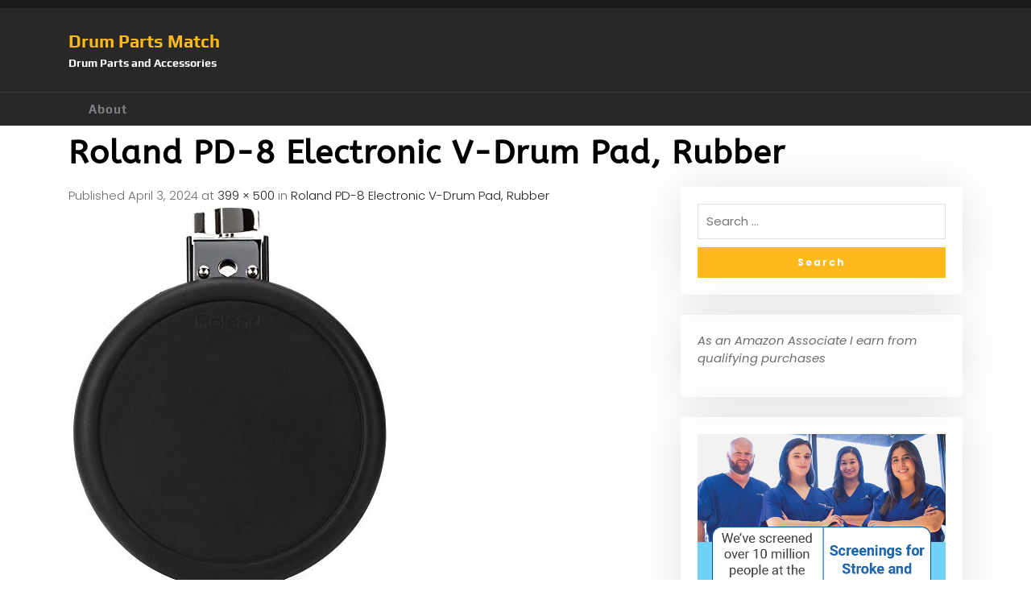

--- FILE ---
content_type: text/html; charset=UTF-8
request_url: https://www.drumpartsmatch.com/drums-percussion/electronic-drums/electronic-pads/roland-pd-8-electronic-v-drum-pad-rubber/attachment/roland-pd-8-electronic-v-drum-pad-rubber-2/
body_size: 9337
content:
<!DOCTYPE html>
<html dir="ltr" lang="en" prefix="og: https://ogp.me/ns#">
<head>
	<meta charset="UTF-8">
	<meta name="viewport" content="width=device-width">
	<link rel="profile" href="https://gmpg.org/xfn/11">
	<link rel="pingback" href="https://www.drumpartsmatch.com/xmlrpc.php">
  <link rel="shortcut icon" href="#">
	<title>Roland PD-8 Electronic V-Drum Pad, Rubber | Drum Parts Match</title>

		<!-- All in One SEO 4.9.3 - aioseo.com -->
	<meta name="robots" content="max-image-preview:large" />
	<link rel="canonical" href="https://www.drumpartsmatch.com/drums-percussion/electronic-drums/electronic-pads/roland-pd-8-electronic-v-drum-pad-rubber/attachment/roland-pd-8-electronic-v-drum-pad-rubber-2/" />
	<meta name="generator" content="All in One SEO (AIOSEO) 4.9.3" />
		<meta property="og:locale" content="en_US" />
		<meta property="og:site_name" content="Drum Parts Match | Drum Parts and Accessories" />
		<meta property="og:type" content="article" />
		<meta property="og:title" content="Roland PD-8 Electronic V-Drum Pad, Rubber | Drum Parts Match" />
		<meta property="og:url" content="https://www.drumpartsmatch.com/drums-percussion/electronic-drums/electronic-pads/roland-pd-8-electronic-v-drum-pad-rubber/attachment/roland-pd-8-electronic-v-drum-pad-rubber-2/" />
		<meta property="article:published_time" content="2024-04-03T23:27:01+00:00" />
		<meta property="article:modified_time" content="2024-04-03T23:27:01+00:00" />
		<meta name="twitter:card" content="summary" />
		<meta name="twitter:title" content="Roland PD-8 Electronic V-Drum Pad, Rubber | Drum Parts Match" />
		<script type="application/ld+json" class="aioseo-schema">
			{"@context":"https:\/\/schema.org","@graph":[{"@type":"BreadcrumbList","@id":"https:\/\/www.drumpartsmatch.com\/drums-percussion\/electronic-drums\/electronic-pads\/roland-pd-8-electronic-v-drum-pad-rubber\/attachment\/roland-pd-8-electronic-v-drum-pad-rubber-2\/#breadcrumblist","itemListElement":[{"@type":"ListItem","@id":"https:\/\/www.drumpartsmatch.com#listItem","position":1,"name":"Home","item":"https:\/\/www.drumpartsmatch.com","nextItem":{"@type":"ListItem","@id":"https:\/\/www.drumpartsmatch.com\/drums-percussion\/electronic-drums\/electronic-pads\/roland-pd-8-electronic-v-drum-pad-rubber\/attachment\/roland-pd-8-electronic-v-drum-pad-rubber-2\/#listItem","name":"Roland PD-8 Electronic V-Drum Pad, Rubber"}},{"@type":"ListItem","@id":"https:\/\/www.drumpartsmatch.com\/drums-percussion\/electronic-drums\/electronic-pads\/roland-pd-8-electronic-v-drum-pad-rubber\/attachment\/roland-pd-8-electronic-v-drum-pad-rubber-2\/#listItem","position":2,"name":"Roland PD-8 Electronic V-Drum Pad, Rubber","previousItem":{"@type":"ListItem","@id":"https:\/\/www.drumpartsmatch.com#listItem","name":"Home"}}]},{"@type":"ItemPage","@id":"https:\/\/www.drumpartsmatch.com\/drums-percussion\/electronic-drums\/electronic-pads\/roland-pd-8-electronic-v-drum-pad-rubber\/attachment\/roland-pd-8-electronic-v-drum-pad-rubber-2\/#itempage","url":"https:\/\/www.drumpartsmatch.com\/drums-percussion\/electronic-drums\/electronic-pads\/roland-pd-8-electronic-v-drum-pad-rubber\/attachment\/roland-pd-8-electronic-v-drum-pad-rubber-2\/","name":"Roland PD-8 Electronic V-Drum Pad, Rubber | Drum Parts Match","inLanguage":"en","isPartOf":{"@id":"https:\/\/www.drumpartsmatch.com\/#website"},"breadcrumb":{"@id":"https:\/\/www.drumpartsmatch.com\/drums-percussion\/electronic-drums\/electronic-pads\/roland-pd-8-electronic-v-drum-pad-rubber\/attachment\/roland-pd-8-electronic-v-drum-pad-rubber-2\/#breadcrumblist"},"author":{"@id":"https:\/\/www.drumpartsmatch.com\/author\/#author"},"creator":{"@id":"https:\/\/www.drumpartsmatch.com\/author\/#author"},"datePublished":"2024-04-03T19:27:01-04:00","dateModified":"2024-04-03T19:27:01-04:00"},{"@type":"Organization","@id":"https:\/\/www.drumpartsmatch.com\/#organization","name":"Drum Parts Match","description":"Drum Parts and Accessories","url":"https:\/\/www.drumpartsmatch.com\/"},{"@type":"WebSite","@id":"https:\/\/www.drumpartsmatch.com\/#website","url":"https:\/\/www.drumpartsmatch.com\/","name":"Drum Parts Match","description":"Drum Parts and Accessories","inLanguage":"en","publisher":{"@id":"https:\/\/www.drumpartsmatch.com\/#organization"}}]}
		</script>
		<!-- All in One SEO -->

<link rel='dns-prefetch' href='//stats.wp.com' />
<link rel='dns-prefetch' href='//fonts.googleapis.com' />
<link rel="alternate" type="application/rss+xml" title="Drum Parts Match &raquo; Feed" href="https://www.drumpartsmatch.com/feed/" />
<link rel="alternate" title="oEmbed (JSON)" type="application/json+oembed" href="https://www.drumpartsmatch.com/wp-json/oembed/1.0/embed?url=https%3A%2F%2Fwww.drumpartsmatch.com%2Fdrums-percussion%2Felectronic-drums%2Felectronic-pads%2Froland-pd-8-electronic-v-drum-pad-rubber%2Fattachment%2Froland-pd-8-electronic-v-drum-pad-rubber-2%2F" />
<link rel="alternate" title="oEmbed (XML)" type="text/xml+oembed" href="https://www.drumpartsmatch.com/wp-json/oembed/1.0/embed?url=https%3A%2F%2Fwww.drumpartsmatch.com%2Fdrums-percussion%2Felectronic-drums%2Felectronic-pads%2Froland-pd-8-electronic-v-drum-pad-rubber%2Fattachment%2Froland-pd-8-electronic-v-drum-pad-rubber-2%2F&#038;format=xml" />
<style id='wp-img-auto-sizes-contain-inline-css' type='text/css'>
img:is([sizes=auto i],[sizes^="auto," i]){contain-intrinsic-size:3000px 1500px}
/*# sourceURL=wp-img-auto-sizes-contain-inline-css */
</style>
<style id='wp-emoji-styles-inline-css' type='text/css'>

	img.wp-smiley, img.emoji {
		display: inline !important;
		border: none !important;
		box-shadow: none !important;
		height: 1em !important;
		width: 1em !important;
		margin: 0 0.07em !important;
		vertical-align: -0.1em !important;
		background: none !important;
		padding: 0 !important;
	}
/*# sourceURL=wp-emoji-styles-inline-css */
</style>
<style id='wp-block-library-inline-css' type='text/css'>
:root{--wp-block-synced-color:#7a00df;--wp-block-synced-color--rgb:122,0,223;--wp-bound-block-color:var(--wp-block-synced-color);--wp-editor-canvas-background:#ddd;--wp-admin-theme-color:#007cba;--wp-admin-theme-color--rgb:0,124,186;--wp-admin-theme-color-darker-10:#006ba1;--wp-admin-theme-color-darker-10--rgb:0,107,160.5;--wp-admin-theme-color-darker-20:#005a87;--wp-admin-theme-color-darker-20--rgb:0,90,135;--wp-admin-border-width-focus:2px}@media (min-resolution:192dpi){:root{--wp-admin-border-width-focus:1.5px}}.wp-element-button{cursor:pointer}:root .has-very-light-gray-background-color{background-color:#eee}:root .has-very-dark-gray-background-color{background-color:#313131}:root .has-very-light-gray-color{color:#eee}:root .has-very-dark-gray-color{color:#313131}:root .has-vivid-green-cyan-to-vivid-cyan-blue-gradient-background{background:linear-gradient(135deg,#00d084,#0693e3)}:root .has-purple-crush-gradient-background{background:linear-gradient(135deg,#34e2e4,#4721fb 50%,#ab1dfe)}:root .has-hazy-dawn-gradient-background{background:linear-gradient(135deg,#faaca8,#dad0ec)}:root .has-subdued-olive-gradient-background{background:linear-gradient(135deg,#fafae1,#67a671)}:root .has-atomic-cream-gradient-background{background:linear-gradient(135deg,#fdd79a,#004a59)}:root .has-nightshade-gradient-background{background:linear-gradient(135deg,#330968,#31cdcf)}:root .has-midnight-gradient-background{background:linear-gradient(135deg,#020381,#2874fc)}:root{--wp--preset--font-size--normal:16px;--wp--preset--font-size--huge:42px}.has-regular-font-size{font-size:1em}.has-larger-font-size{font-size:2.625em}.has-normal-font-size{font-size:var(--wp--preset--font-size--normal)}.has-huge-font-size{font-size:var(--wp--preset--font-size--huge)}.has-text-align-center{text-align:center}.has-text-align-left{text-align:left}.has-text-align-right{text-align:right}.has-fit-text{white-space:nowrap!important}#end-resizable-editor-section{display:none}.aligncenter{clear:both}.items-justified-left{justify-content:flex-start}.items-justified-center{justify-content:center}.items-justified-right{justify-content:flex-end}.items-justified-space-between{justify-content:space-between}.screen-reader-text{border:0;clip-path:inset(50%);height:1px;margin:-1px;overflow:hidden;padding:0;position:absolute;width:1px;word-wrap:normal!important}.screen-reader-text:focus{background-color:#ddd;clip-path:none;color:#444;display:block;font-size:1em;height:auto;left:5px;line-height:normal;padding:15px 23px 14px;text-decoration:none;top:5px;width:auto;z-index:100000}html :where(.has-border-color){border-style:solid}html :where([style*=border-top-color]){border-top-style:solid}html :where([style*=border-right-color]){border-right-style:solid}html :where([style*=border-bottom-color]){border-bottom-style:solid}html :where([style*=border-left-color]){border-left-style:solid}html :where([style*=border-width]){border-style:solid}html :where([style*=border-top-width]){border-top-style:solid}html :where([style*=border-right-width]){border-right-style:solid}html :where([style*=border-bottom-width]){border-bottom-style:solid}html :where([style*=border-left-width]){border-left-style:solid}html :where(img[class*=wp-image-]){height:auto;max-width:100%}:where(figure){margin:0 0 1em}html :where(.is-position-sticky){--wp-admin--admin-bar--position-offset:var(--wp-admin--admin-bar--height,0px)}@media screen and (max-width:600px){html :where(.is-position-sticky){--wp-admin--admin-bar--position-offset:0px}}

/*# sourceURL=wp-block-library-inline-css */
</style><style id='global-styles-inline-css' type='text/css'>
:root{--wp--preset--aspect-ratio--square: 1;--wp--preset--aspect-ratio--4-3: 4/3;--wp--preset--aspect-ratio--3-4: 3/4;--wp--preset--aspect-ratio--3-2: 3/2;--wp--preset--aspect-ratio--2-3: 2/3;--wp--preset--aspect-ratio--16-9: 16/9;--wp--preset--aspect-ratio--9-16: 9/16;--wp--preset--color--black: #000000;--wp--preset--color--cyan-bluish-gray: #abb8c3;--wp--preset--color--white: #ffffff;--wp--preset--color--pale-pink: #f78da7;--wp--preset--color--vivid-red: #cf2e2e;--wp--preset--color--luminous-vivid-orange: #ff6900;--wp--preset--color--luminous-vivid-amber: #fcb900;--wp--preset--color--light-green-cyan: #7bdcb5;--wp--preset--color--vivid-green-cyan: #00d084;--wp--preset--color--pale-cyan-blue: #8ed1fc;--wp--preset--color--vivid-cyan-blue: #0693e3;--wp--preset--color--vivid-purple: #9b51e0;--wp--preset--gradient--vivid-cyan-blue-to-vivid-purple: linear-gradient(135deg,rgb(6,147,227) 0%,rgb(155,81,224) 100%);--wp--preset--gradient--light-green-cyan-to-vivid-green-cyan: linear-gradient(135deg,rgb(122,220,180) 0%,rgb(0,208,130) 100%);--wp--preset--gradient--luminous-vivid-amber-to-luminous-vivid-orange: linear-gradient(135deg,rgb(252,185,0) 0%,rgb(255,105,0) 100%);--wp--preset--gradient--luminous-vivid-orange-to-vivid-red: linear-gradient(135deg,rgb(255,105,0) 0%,rgb(207,46,46) 100%);--wp--preset--gradient--very-light-gray-to-cyan-bluish-gray: linear-gradient(135deg,rgb(238,238,238) 0%,rgb(169,184,195) 100%);--wp--preset--gradient--cool-to-warm-spectrum: linear-gradient(135deg,rgb(74,234,220) 0%,rgb(151,120,209) 20%,rgb(207,42,186) 40%,rgb(238,44,130) 60%,rgb(251,105,98) 80%,rgb(254,248,76) 100%);--wp--preset--gradient--blush-light-purple: linear-gradient(135deg,rgb(255,206,236) 0%,rgb(152,150,240) 100%);--wp--preset--gradient--blush-bordeaux: linear-gradient(135deg,rgb(254,205,165) 0%,rgb(254,45,45) 50%,rgb(107,0,62) 100%);--wp--preset--gradient--luminous-dusk: linear-gradient(135deg,rgb(255,203,112) 0%,rgb(199,81,192) 50%,rgb(65,88,208) 100%);--wp--preset--gradient--pale-ocean: linear-gradient(135deg,rgb(255,245,203) 0%,rgb(182,227,212) 50%,rgb(51,167,181) 100%);--wp--preset--gradient--electric-grass: linear-gradient(135deg,rgb(202,248,128) 0%,rgb(113,206,126) 100%);--wp--preset--gradient--midnight: linear-gradient(135deg,rgb(2,3,129) 0%,rgb(40,116,252) 100%);--wp--preset--font-size--small: 13px;--wp--preset--font-size--medium: 20px;--wp--preset--font-size--large: 36px;--wp--preset--font-size--x-large: 42px;--wp--preset--spacing--20: 0.44rem;--wp--preset--spacing--30: 0.67rem;--wp--preset--spacing--40: 1rem;--wp--preset--spacing--50: 1.5rem;--wp--preset--spacing--60: 2.25rem;--wp--preset--spacing--70: 3.38rem;--wp--preset--spacing--80: 5.06rem;--wp--preset--shadow--natural: 6px 6px 9px rgba(0, 0, 0, 0.2);--wp--preset--shadow--deep: 12px 12px 50px rgba(0, 0, 0, 0.4);--wp--preset--shadow--sharp: 6px 6px 0px rgba(0, 0, 0, 0.2);--wp--preset--shadow--outlined: 6px 6px 0px -3px rgb(255, 255, 255), 6px 6px rgb(0, 0, 0);--wp--preset--shadow--crisp: 6px 6px 0px rgb(0, 0, 0);}:where(.is-layout-flex){gap: 0.5em;}:where(.is-layout-grid){gap: 0.5em;}body .is-layout-flex{display: flex;}.is-layout-flex{flex-wrap: wrap;align-items: center;}.is-layout-flex > :is(*, div){margin: 0;}body .is-layout-grid{display: grid;}.is-layout-grid > :is(*, div){margin: 0;}:where(.wp-block-columns.is-layout-flex){gap: 2em;}:where(.wp-block-columns.is-layout-grid){gap: 2em;}:where(.wp-block-post-template.is-layout-flex){gap: 1.25em;}:where(.wp-block-post-template.is-layout-grid){gap: 1.25em;}.has-black-color{color: var(--wp--preset--color--black) !important;}.has-cyan-bluish-gray-color{color: var(--wp--preset--color--cyan-bluish-gray) !important;}.has-white-color{color: var(--wp--preset--color--white) !important;}.has-pale-pink-color{color: var(--wp--preset--color--pale-pink) !important;}.has-vivid-red-color{color: var(--wp--preset--color--vivid-red) !important;}.has-luminous-vivid-orange-color{color: var(--wp--preset--color--luminous-vivid-orange) !important;}.has-luminous-vivid-amber-color{color: var(--wp--preset--color--luminous-vivid-amber) !important;}.has-light-green-cyan-color{color: var(--wp--preset--color--light-green-cyan) !important;}.has-vivid-green-cyan-color{color: var(--wp--preset--color--vivid-green-cyan) !important;}.has-pale-cyan-blue-color{color: var(--wp--preset--color--pale-cyan-blue) !important;}.has-vivid-cyan-blue-color{color: var(--wp--preset--color--vivid-cyan-blue) !important;}.has-vivid-purple-color{color: var(--wp--preset--color--vivid-purple) !important;}.has-black-background-color{background-color: var(--wp--preset--color--black) !important;}.has-cyan-bluish-gray-background-color{background-color: var(--wp--preset--color--cyan-bluish-gray) !important;}.has-white-background-color{background-color: var(--wp--preset--color--white) !important;}.has-pale-pink-background-color{background-color: var(--wp--preset--color--pale-pink) !important;}.has-vivid-red-background-color{background-color: var(--wp--preset--color--vivid-red) !important;}.has-luminous-vivid-orange-background-color{background-color: var(--wp--preset--color--luminous-vivid-orange) !important;}.has-luminous-vivid-amber-background-color{background-color: var(--wp--preset--color--luminous-vivid-amber) !important;}.has-light-green-cyan-background-color{background-color: var(--wp--preset--color--light-green-cyan) !important;}.has-vivid-green-cyan-background-color{background-color: var(--wp--preset--color--vivid-green-cyan) !important;}.has-pale-cyan-blue-background-color{background-color: var(--wp--preset--color--pale-cyan-blue) !important;}.has-vivid-cyan-blue-background-color{background-color: var(--wp--preset--color--vivid-cyan-blue) !important;}.has-vivid-purple-background-color{background-color: var(--wp--preset--color--vivid-purple) !important;}.has-black-border-color{border-color: var(--wp--preset--color--black) !important;}.has-cyan-bluish-gray-border-color{border-color: var(--wp--preset--color--cyan-bluish-gray) !important;}.has-white-border-color{border-color: var(--wp--preset--color--white) !important;}.has-pale-pink-border-color{border-color: var(--wp--preset--color--pale-pink) !important;}.has-vivid-red-border-color{border-color: var(--wp--preset--color--vivid-red) !important;}.has-luminous-vivid-orange-border-color{border-color: var(--wp--preset--color--luminous-vivid-orange) !important;}.has-luminous-vivid-amber-border-color{border-color: var(--wp--preset--color--luminous-vivid-amber) !important;}.has-light-green-cyan-border-color{border-color: var(--wp--preset--color--light-green-cyan) !important;}.has-vivid-green-cyan-border-color{border-color: var(--wp--preset--color--vivid-green-cyan) !important;}.has-pale-cyan-blue-border-color{border-color: var(--wp--preset--color--pale-cyan-blue) !important;}.has-vivid-cyan-blue-border-color{border-color: var(--wp--preset--color--vivid-cyan-blue) !important;}.has-vivid-purple-border-color{border-color: var(--wp--preset--color--vivid-purple) !important;}.has-vivid-cyan-blue-to-vivid-purple-gradient-background{background: var(--wp--preset--gradient--vivid-cyan-blue-to-vivid-purple) !important;}.has-light-green-cyan-to-vivid-green-cyan-gradient-background{background: var(--wp--preset--gradient--light-green-cyan-to-vivid-green-cyan) !important;}.has-luminous-vivid-amber-to-luminous-vivid-orange-gradient-background{background: var(--wp--preset--gradient--luminous-vivid-amber-to-luminous-vivid-orange) !important;}.has-luminous-vivid-orange-to-vivid-red-gradient-background{background: var(--wp--preset--gradient--luminous-vivid-orange-to-vivid-red) !important;}.has-very-light-gray-to-cyan-bluish-gray-gradient-background{background: var(--wp--preset--gradient--very-light-gray-to-cyan-bluish-gray) !important;}.has-cool-to-warm-spectrum-gradient-background{background: var(--wp--preset--gradient--cool-to-warm-spectrum) !important;}.has-blush-light-purple-gradient-background{background: var(--wp--preset--gradient--blush-light-purple) !important;}.has-blush-bordeaux-gradient-background{background: var(--wp--preset--gradient--blush-bordeaux) !important;}.has-luminous-dusk-gradient-background{background: var(--wp--preset--gradient--luminous-dusk) !important;}.has-pale-ocean-gradient-background{background: var(--wp--preset--gradient--pale-ocean) !important;}.has-electric-grass-gradient-background{background: var(--wp--preset--gradient--electric-grass) !important;}.has-midnight-gradient-background{background: var(--wp--preset--gradient--midnight) !important;}.has-small-font-size{font-size: var(--wp--preset--font-size--small) !important;}.has-medium-font-size{font-size: var(--wp--preset--font-size--medium) !important;}.has-large-font-size{font-size: var(--wp--preset--font-size--large) !important;}.has-x-large-font-size{font-size: var(--wp--preset--font-size--x-large) !important;}
/*# sourceURL=global-styles-inline-css */
</style>

<style id='classic-theme-styles-inline-css' type='text/css'>
/*! This file is auto-generated */
.wp-block-button__link{color:#fff;background-color:#32373c;border-radius:9999px;box-shadow:none;text-decoration:none;padding:calc(.667em + 2px) calc(1.333em + 2px);font-size:1.125em}.wp-block-file__button{background:#32373c;color:#fff;text-decoration:none}
/*# sourceURL=/wp-includes/css/classic-themes.min.css */
</style>
<link rel='stylesheet' id='vw-auto-parts-pro-font-css' href='//fonts.googleapis.com/css?family=PT+Sans%3A300%2C400%2C600%2C700%2C800%2C900%7CRoboto%3A400%2C700%7CRoboto+Condensed%3A400%2C700%7COpen+Sans%7COverpass%7CMontserrat%3A300%2C400%2C600%2C700%2C800%2C900%7CPlayball%3A300%2C400%2C600%2C700%2C800%2C900%7CAlegreya%3A300%2C400%2C600%2C700%2C800%2C900%7CJulius+Sans+One%7CArsenal%7CSlabo%7CLato%7COverpass+Mono%7CSource+Sans+Pro%7CRaleway%3A100%2C100i%2C200%2C200i%2C300%2C300i%2C400%2C400i%2C500%2C500i%2C600%2C600i%2C700%2C700i%2C800%2C800i%2C900%2C900i%7CMerriweather%7CRubik%7CLora%7CUbuntu%7CCabin%7CArimo%7CPlayfair+Display%7CQuicksand%7CPadauk%7CMuli%7CInconsolata%7CBitter%7CPacifico%7CIndie+Flower%7CVT323%7CDosis%7CFrank+Ruhl+Libre%7CFjalla+One%7COxygen%7CArvo%7CNoto+Serif%7CLobster%7CCrimson+Text%7CYanone+Kaffeesatz%7CAnton%7CLibre+Baskerville%7CBree+Serif%7CGloria+Hallelujah%7CJosefin+Sans%3A100%2C100i%2C300%2C300i%2C400%2C400i%2C600%2C600i%2C700%2C700i%26amp%3Bsubset%3Dlatin-ext%2Cvietnamese%7CAbril+Fatface%7CVarela+Round%7CVampiro+One%7CShadows+Into+Light%7CCuprum%7CRokkitt%7CVollkorn%7CFrancois+One%7COrbitron%7CPatua+One%7CAcme%7CSatisfy%7CJosefin+Slab%7CQuattrocento+Sans%7CArchitects+Daughter%7CRusso+One%7CMonda%7CRighteous%7CLobster+Two%7CHammersmith+One%7CCourgette%7CPermanent+Marker%7CCherry+Swash%7CCormorant+Garamond%7CPoiret+One%7CBenchNine%7CEconomica%7CHandlee%7CCardo%7CAlfa+Slab+One%7CAveria+Serif+Libre%7CCookie%7CChewy%7CGreat+Vibes%7CComing+Soon%7CPhilosopher%7CDays+One%7CKanit%7CShrikhand%7CTangerine%7CIM+Fell+English+SC%7CBoogaloo%7CBangers%7CFredoka+One%7CBad+Script%7CVolkhov%7CShadows+Into+Light+Two%7CMarck+Script%7CSacramento%7CPoppins%3A100%2C200%2C300%2C400%2C400i%2C500%2C500i%2C600%2C600i%2C700%2C700i%2C800%2C800i%2C900%2C900i%26amp%3Bsubset%3Ddevanagari%2Clatin-ext%7CPT+Serif&#038;ver=6.9' type='text/css' media='all' />
<link rel='stylesheet' id='vw-auto-parts-pro-basic-style-css' href='https://www.drumpartsmatch.com/wp-content/themes/vw-auto-parts-pro/style.css?ver=6.9' type='text/css' media='all' />
<style id='vw-auto-parts-pro-basic-style-inline-css' type='text/css'>
html,body{}@media screen and (max-width:1024px) {}@media screen and (min-width:768px) {}@media screen and (min-width:768px) and (max-width:1024px) {}@media screen and (max-width:575px){}
/*# sourceURL=vw-auto-parts-pro-basic-style-inline-css */
</style>
<link rel='stylesheet' id='vw-custom_controls_css-css' href='https://www.drumpartsmatch.com/wp-content/themes/vw-auto-parts-pro/assets/css/customizer.css?ver=6.9' type='text/css' media='all' />
<link rel='stylesheet' id='animation-wow-css' href='https://www.drumpartsmatch.com/wp-content/themes/vw-auto-parts-pro/assets/css/animate.css?ver=6.9' type='text/css' media='all' />
<link rel='stylesheet' id='effect-css' href='https://www.drumpartsmatch.com/wp-content/themes/vw-auto-parts-pro/assets/css/effect.css?ver=6.9' type='text/css' media='all' />
<link rel='stylesheet' id='owl-carousel-style-css' href='https://www.drumpartsmatch.com/wp-content/themes/vw-auto-parts-pro/assets/css/owl.carousel.css?ver=6.9' type='text/css' media='all' />
<link rel='stylesheet' id='font-awesome-css' href='https://www.drumpartsmatch.com/wp-content/themes/vw-auto-parts-pro/assets/css/fontawesome-all.min.css?ver=6.9' type='text/css' media='all' />
<link rel='stylesheet' id='bootstrap-style-css' href='https://www.drumpartsmatch.com/wp-content/themes/vw-auto-parts-pro/assets/css/bootstrap.min.css?ver=6.9' type='text/css' media='all' />
<link rel='stylesheet' id='wp-affiliate-disclosure-css' href='https://www.drumpartsmatch.com/wp-content/plugins/wp-affiliate-disclosure/assets/css/core.css?ver=1.2.10' type='text/css' media='all' />
<link rel='stylesheet' id='asg/post.css-css' href='https://www.drumpartsmatch.com/wp-content/plugins/associate_goliath/template/post.css?ver=20251016220227' type='text/css' media='all' />
<script type="text/javascript" src="https://www.drumpartsmatch.com/wp-includes/js/jquery/jquery.min.js?ver=3.7.1" id="jquery-core-js"></script>
<script type="text/javascript" src="https://www.drumpartsmatch.com/wp-includes/js/jquery/jquery-migrate.min.js?ver=3.4.1" id="jquery-migrate-js"></script>
<script type="text/javascript" src="https://www.drumpartsmatch.com/wp-content/themes/vw-auto-parts-pro/assets/js/wow.min.js?ver=6.9" id="animation-wow-js"></script>
<script type="text/javascript" src="https://www.drumpartsmatch.com/wp-content/themes/vw-auto-parts-pro/assets/js/tether.js?ver=6.9" id="tether-js"></script>
<script type="text/javascript" src="https://www.drumpartsmatch.com/wp-content/themes/vw-auto-parts-pro/assets/js/amp-sidebar-0.1.js?ver=1" id="amp-sidebar-js"></script>
<script type="text/javascript" src="https://www.drumpartsmatch.com/wp-content/themes/vw-auto-parts-pro/assets/js/owl.carousel.js?ver=6.9" id="owl-carousel-js"></script>
<script type="text/javascript" src="https://www.drumpartsmatch.com/wp-content/themes/vw-auto-parts-pro/assets/js/SmoothScroll.js?ver=6.9" id="smooth-scroll-js"></script>
<script type="text/javascript" src="https://www.drumpartsmatch.com/wp-content/themes/vw-auto-parts-pro/assets/js/jquery-progressbar.js?ver=6.9" id="jquery-progressbar-js-js"></script>
<script type="text/javascript" src="https://www.drumpartsmatch.com/wp-content/themes/vw-auto-parts-pro/assets/js/custom.js?ver=6.9" id="vw-customscripts-js"></script>
<script type="text/javascript" src="https://www.drumpartsmatch.com/wp-content/themes/vw-auto-parts-pro/assets/js/bootstrap.min.js?ver=6.9" id="bootstrap-js-js"></script>
<script type="text/javascript" src="https://www.drumpartsmatch.com/wp-content/themes/vw-auto-parts-pro/assets/js/jquery.appear.js?ver=6.9" id="jquery-appear-js"></script>
<link rel="https://api.w.org/" href="https://www.drumpartsmatch.com/wp-json/" /><link rel="alternate" title="JSON" type="application/json" href="https://www.drumpartsmatch.com/wp-json/wp/v2/media/7296" /><link rel="EditURI" type="application/rsd+xml" title="RSD" href="https://www.drumpartsmatch.com/xmlrpc.php?rsd" />
<meta name="generator" content="WordPress 6.9" />
<link rel='shortlink' href='https://www.drumpartsmatch.com/?p=7296' />
	<style>img#wpstats{display:none}</style>
			<style type="text/css">
		</style>
	</head>
<body class="attachment wp-singular attachment-template-default single single-attachment postid-7296 attachmentid-7296 attachment-jpeg wp-theme-vw-auto-parts-pro">
  <header id="masthead" class="site-header">
        <div id="header">
      <div id="header-menu">
        <div class="header-wrap">
          <div id="topbar"  style="">
  <div class="container">
    <div class="row">
      <div class="col-lg-6 col-md-5 col-sm-12 col-12">
              </div>
      <div class="col-lg-6 col-md-7 col-sm-12 col-12 topbar-sell">
                              </div>
    </div>
  </div>
</div><div id="header-box" style="">
  <div class="container">
    <div class="header-wrapper">
      <div class="row">
        <div class="col-lg-3 col-md-4 col-12">
          <div class="header-logo">
                        <div class="logo-text">
                              <a href="https://www.drumpartsmatch.com/" rel="home">Drum Parts Match</a>
                                  <p>Drum Parts and Accessories</p>
                          </div>
          </div>
        </div>
                <div class="col-lg-3 col-md-12 col-12">
          <div class="header-menu-test row">
            <div class="col-lg-8 col-md-8 col-sm-8 col-8 call-title">
                                        </div>
            <div class="col-lg-2 col-md-2 col-sm-2 col-2 cart-box">
                          </div>
          </div>          
        </div>
      </div>
    </div>
  </div>
</div><div id="site-sticky-menu"  class="menubar">
  <div class="container">
    <div class="header-wrapper">
      <div class="menubar-wrapper">
        <div class="menubar-box">
          <div class="menu-box">
              <div class="headerbar">
                  <div role="button" on="tap:sidebar1.toggle" tabindex="0" class="hamburger" id="open_nav"><i class=""></i></div>
              </div>
              <div class="main-header">
                  <div class="side-navigation">
                      <div class="primary-menu"><ul>
<li class="page_item page-item-2"><a href="https://www.drumpartsmatch.com/about/">About</a></li>
</ul></div>
                  </div>
              </div>
              <amp-sidebar id="sidebar1" layout="nodisplay" side="left">
                  <div role="button" aria-label="close sidebar" on="tap:sidebar1.toggle" tabindex="0" class="close-sidebar" id="close_nav"><i class=""></i></div>
                  <div class="side-navigation">
                      <div class="primary-menu"><ul>
<li class="page_item page-item-2"><a href="https://www.drumpartsmatch.com/about/">About</a></li>
</ul></div>
                  </div>
              </amp-sidebar>
          </div>
        </div>
      </div>
    </div>
  </div>
</div>        </div>
        <span id="sticky-onoff">yes</span>
      </div>
    </div>
  </header><div class="container">
	<h1 class="entry-title" style="">Roland PD-8 Electronic V-Drum Pad, Rubber</h1>	<div class="row">
		<div class="col-lg-8 col-md-7 content_page">
			<div class="site-main" id="sitemain">
				    
					<article id="post-7296" class="post-7296 attachment type-attachment status-inherit hentry">
						<header class="entry-header">
							<div class="entry-meta">
								Published <span class="entry-date"><time class="entry-date" datetime="2024-04-03T19:27:01-04:00">April 3, 2024</time></span> at <a href="https://www.drumpartsmatch.com/wp-content/uploads/2024/04/31JVdP6DVQL._SL500_.jpg">399 &times; 500</a> in <a href="https://www.drumpartsmatch.com/drums-percussion/electronic-drums/electronic-pads/roland-pd-8-electronic-v-drum-pad-rubber/" rel="gallery">Roland PD-8 Electronic V-Drum Pad, Rubber</a>							</div>    
							<nav role="navigation" id="image-navigation" class="image-navigation">
								<div class="nav-previous"></div>
								<div class="nav-next"></div>
							</nav>
						</header>    
						<div class="entry-content">
							<div class="entry-attachment">
								<div class="attachment">
									<a href="https://www.drumpartsmatch.com/wp-content/uploads/2024/04/31JVdP6DVQL._SL500_.jpg" rel="attachment"><img width="399" height="500" src="https://www.drumpartsmatch.com/wp-content/uploads/2024/04/31JVdP6DVQL._SL500_.jpg" class="attachment-1200x1200 size-1200x1200" alt="" decoding="async" fetchpriority="high" srcset="https://www.drumpartsmatch.com/wp-content/uploads/2024/04/31JVdP6DVQL._SL500_.jpg 399w, https://www.drumpartsmatch.com/wp-content/uploads/2024/04/31JVdP6DVQL._SL500_-239x300.jpg 239w, https://www.drumpartsmatch.com/wp-content/uploads/2024/04/31JVdP6DVQL._SL500_-200x250.jpg 200w, https://www.drumpartsmatch.com/wp-content/uploads/2024/04/31JVdP6DVQL._SL500_-102x128.jpg 102w, https://www.drumpartsmatch.com/wp-content/uploads/2024/04/31JVdP6DVQL._SL500_-112x140.jpg 112w, https://www.drumpartsmatch.com/wp-content/uploads/2024/04/31JVdP6DVQL._SL500_-40x50.jpg 40w" sizes="(max-width: 399px) 100vw, 399px" /></a>								</div>
															</div>    
													</div>    
											</article>    
					    
							</div>
		</div>
		<div id="sidebar" class="col-lg-4 col-md-5">
			<div id="sidebar">
	<aside id="search-2" class="widget widget_search"><form role="search" method="get" class="search-form serach-page" action="https://www.drumpartsmatch.com/">
    <label>
        <input type="search" class="search-field" placeholder="Search &hellip;" value="" name="s">
    </label>
    <input type="submit" class="search-submit" value="Search">
</form></aside><aside id="text-4" class="widget widget_text">			<div class="textwidget"><p><em><strong>As an Amazon Associate I earn from qualifying purchases</strong></em></p>
</div>
		</aside><aside id="media_image-2" class="widget widget_media_image"><a href="http://llsa.go2cloud.org/aff_c?offer_id=2516&#038;aff_id=2387"><img width="600" height="600" src="https://www.drumpartsmatch.com/wp-content/uploads/2025/10/1364_4-Techs-Images_600x600_AFF_V2.jpg" class="image wp-image-8311  attachment-full size-full" alt="" style="max-width: 100%; height: auto;" decoding="async" loading="lazy" srcset="https://www.drumpartsmatch.com/wp-content/uploads/2025/10/1364_4-Techs-Images_600x600_AFF_V2.jpg 600w, https://www.drumpartsmatch.com/wp-content/uploads/2025/10/1364_4-Techs-Images_600x600_AFF_V2-300x300.jpg 300w, https://www.drumpartsmatch.com/wp-content/uploads/2025/10/1364_4-Techs-Images_600x600_AFF_V2-150x150.jpg 150w" sizes="auto, (max-width: 600px) 100vw, 600px" /></a></aside><aside id="custom_html-3" class="widget_text widget widget_custom_html"><div class="textwidget custom-html-widget"><!-- start www.rssground.com code snippet -->
<script type="text/javascript" src="//www.rssground.com/services/rss-converter/5f82ffbf26ff4/snippet39393-drumparts"></script>
<!-- end www.rssground.com code snippet --></div></aside><aside id="categories-3" class="widget widget_categories"><h3 class="widget-title">Categories</h3>
			<ul>
					<li class="cat-item cat-item-84"><a href="https://www.drumpartsmatch.com/category/drums-percussion/concert-percussion/bells-chimes/agogo-bells/">Agogo Bells</a>
</li>
	<li class="cat-item cat-item-85"><a href="https://www.drumpartsmatch.com/category/drums-percussion/concert-percussion/bells-chimes/bar-chimes/">Bar Chimes</a>
</li>
	<li class="cat-item cat-item-100"><a href="https://www.drumpartsmatch.com/category/drums-percussion/drum-sets-sets-components/drums/bass-drums/">Bass Drums</a>
</li>
	<li class="cat-item cat-item-6"><a href="https://www.drumpartsmatch.com/category/drums-percussion/concert-percussion/bells-chimes/chimes/">Chimes</a>
</li>
	<li class="cat-item cat-item-90"><a href="https://www.drumpartsmatch.com/category/drums-percussion/drum-sets-sets-components/cymbals/china-cymbals/">China Cymbals</a>
</li>
	<li class="cat-item cat-item-9"><a href="https://www.drumpartsmatch.com/category/drums-percussion/concert-percussion/concert-bass-drums/">Concert Bass Drums</a>
</li>
	<li class="cat-item cat-item-10"><a href="https://www.drumpartsmatch.com/category/drums-percussion/concert-percussion/concert-cymbals/">Concert Cymbals</a>
</li>
	<li class="cat-item cat-item-11"><a href="https://www.drumpartsmatch.com/category/drums-percussion/concert-percussion/concert-snare-drums/">Concert Snare Drums</a>
</li>
	<li class="cat-item cat-item-12"><a href="https://www.drumpartsmatch.com/category/drums-percussion/concert-percussion/concert-tom-toms/">Concert Tom-Toms</a>
</li>
	<li class="cat-item cat-item-151"><a href="https://www.drumpartsmatch.com/category/drums-percussion/electronic-drums/controllers/">Controllers</a>
</li>
	<li class="cat-item cat-item-86"><a href="https://www.drumpartsmatch.com/category/drums-percussion/concert-percussion/bells-chimes/cowbells/">Cowbells</a>
</li>
	<li class="cat-item cat-item-92"><a href="https://www.drumpartsmatch.com/category/drums-percussion/drum-sets-sets-components/cymbals/crash-cymbals/">Crash Cymbals</a>
</li>
	<li class="cat-item cat-item-91"><a href="https://www.drumpartsmatch.com/category/drums-percussion/drum-sets-sets-components/cymbals/crash-ride-cymbals/">Crash Ride Cymbals</a>
</li>
	<li class="cat-item cat-item-156"><a href="https://www.drumpartsmatch.com/category/drums-percussion/electronic-drums/drum-machines/">Drum Machines</a>
</li>
	<li class="cat-item cat-item-145"><a href="https://www.drumpartsmatch.com/category/drums-percussion/electronic-drums/electronic-drum-sets/">Electronic Drum Sets</a>
</li>
	<li class="cat-item cat-item-155"><a href="https://www.drumpartsmatch.com/category/drums-percussion/electronic-drums/electronic-pads/">Electronic Pads</a>
</li>
	<li class="cat-item cat-item-128"><a href="https://www.drumpartsmatch.com/category/drums-percussion/drum-sets-sets-components/drums/tom-toms/floor-toms/">Floor Toms</a>
</li>
	<li class="cat-item cat-item-13"><a href="https://www.drumpartsmatch.com/category/drums-percussion/concert-percussion/glockenspiels/">Glockenspiels</a>
</li>
	<li class="cat-item cat-item-132"><a href="https://www.drumpartsmatch.com/category/drums-percussion/drum-sets-sets-components/gongs-drum-sets-sets-components/">Gongs</a>
</li>
	<li class="cat-item cat-item-7"><a href="https://www.drumpartsmatch.com/category/drums-percussion/concert-percussion/bells-chimes/handbells/">Handbells</a>
</li>
	<li class="cat-item cat-item-93"><a href="https://www.drumpartsmatch.com/category/drums-percussion/drum-sets-sets-components/cymbals/hi-hat-cymbals/">Hi-Hat Cymbals</a>
</li>
	<li class="cat-item cat-item-8"><a href="https://www.drumpartsmatch.com/category/drums-percussion/concert-percussion/bells-chimes/jingle-bells/">Jingle Bells</a>
</li>
	<li class="cat-item cat-item-15"><a href="https://www.drumpartsmatch.com/category/drums-percussion/concert-percussion/marimbas/">Marimbas</a>
</li>
	<li class="cat-item cat-item-16"><a href="https://www.drumpartsmatch.com/category/drums-percussion/concert-percussion/metallophones/">Metallophones</a>
</li>
	<li class="cat-item cat-item-129"><a href="https://www.drumpartsmatch.com/category/drums-percussion/drum-sets-sets-components/drums/tom-toms/mounted-toms/">Mounted Toms</a>
</li>
	<li class="cat-item cat-item-17"><a href="https://www.drumpartsmatch.com/category/drums-percussion/concert-percussion/resonator-bells/">Resonator Bells</a>
</li>
	<li class="cat-item cat-item-104"><a href="https://www.drumpartsmatch.com/category/drums-percussion/drum-sets-sets-components/drums/snare-drums/">Snare Drums</a>
</li>
	<li class="cat-item cat-item-18"><a href="https://www.drumpartsmatch.com/category/drums-percussion/concert-percussion/steel-drums/">Steel Drums</a>
</li>
	<li class="cat-item cat-item-19"><a href="https://www.drumpartsmatch.com/category/drums-percussion/concert-percussion/timpanis/">Timpanis</a>
</li>
	<li class="cat-item cat-item-154"><a href="https://www.drumpartsmatch.com/category/drums-percussion/electronic-drums/triggers/">Triggers</a>
</li>
	<li class="cat-item cat-item-20"><a href="https://www.drumpartsmatch.com/category/drums-percussion/concert-percussion/xylophones/">Xylophones</a>
</li>
			</ul>

			</aside></div>		</div>
		<div class="clearfix"></div>
	</div>
</div>
	<div class="clearfix"></div>
	<div class="outer-footer">
			<div id="footer" style="" class="section_bg_scroll">
		<div id="footer_box">
			<div class="container footer-cols">
													<div class="row footer-details">
						<div class="col-lg-12 col-sm-6 footer1">
							<aside id="custom_html-5" class="widget_text widget widget_custom_html"><div class="textwidget custom-html-widget"><p style="text-align: center;color:#01FFFF;">Copyright © <script type="text/javascript">
  document.write(new Date().getFullYear());
</script> drumpartsmatch.com
All rights reserved.
drumpartsmatch.com is an affiliate website and is independently owned and operated.
drumpartsmatch.com is a participant in the Amazon Services LLC Associates Program, an affiliate advertising program designed to provide a means for sites to earn advertising fees by advertising and linking to amazon.com.</p></div></aside>						</div>
						<div class="footer_hide footer2">
													</div>
						<div class="footer_hide footer3">
													</div>
						<div class="footer_hide footer4">
													</div>
					</div>
							</div><!-- .container -->
		</div><!-- #footer_box -->
		<div class="copyright">
	<div class="container">
			<div class="row copyright-outer section_bg_scroll" style="">
				<div class="col-lg-6 col-md-6 col-12">
					<div class="copyright-text">
						<p><span class="credit_link"> Designed &amp; Developed by<a href=https://www.vwthemes.com/ target='_blank'> VW Themes</a></span></p>
						
					</div>
				</div>
				<div class="col-lg-6 col-md-6 col-12">
									</div>
			</div>
									                <a href="javascript:" id="return-to-top" class="right"><i class="fas fa-angle-double-up"></i><span class="screen-reader-text">Return To Top</span></a>
		        					</div>	
			
	</div>
</div>	</div>	</div>

	<script type="speculationrules">
{"prefetch":[{"source":"document","where":{"and":[{"href_matches":"/*"},{"not":{"href_matches":["/wp-*.php","/wp-admin/*","/wp-content/uploads/*","/wp-content/*","/wp-content/plugins/*","/wp-content/themes/vw-auto-parts-pro/*","/*\\?(.+)"]}},{"not":{"selector_matches":"a[rel~=\"nofollow\"]"}},{"not":{"selector_matches":".no-prefetch, .no-prefetch a"}}]},"eagerness":"conservative"}]}
</script>
<script type="text/javascript" src="https://www.drumpartsmatch.com/wp-includes/js/jquery/ui/core.min.js?ver=1.13.3" id="jquery-ui-core-js"></script>
<script type="text/javascript" src="https://www.drumpartsmatch.com/wp-content/plugins/associate_goliath/js/post.js?ver=05.27.05" id="asg/post.js-js"></script>
<script type="text/javascript" id="jetpack-stats-js-before">
/* <![CDATA[ */
_stq = window._stq || [];
_stq.push([ "view", {"v":"ext","blog":"251273742","post":"7296","tz":"-5","srv":"www.drumpartsmatch.com","j":"1:15.4"} ]);
_stq.push([ "clickTrackerInit", "251273742", "7296" ]);
//# sourceURL=jetpack-stats-js-before
/* ]]> */
</script>
<script type="text/javascript" src="https://stats.wp.com/e-202604.js" id="jetpack-stats-js" defer="defer" data-wp-strategy="defer"></script>
<script id="wp-emoji-settings" type="application/json">
{"baseUrl":"https://s.w.org/images/core/emoji/17.0.2/72x72/","ext":".png","svgUrl":"https://s.w.org/images/core/emoji/17.0.2/svg/","svgExt":".svg","source":{"concatemoji":"https://www.drumpartsmatch.com/wp-includes/js/wp-emoji-release.min.js?ver=6.9"}}
</script>
<script type="module">
/* <![CDATA[ */
/*! This file is auto-generated */
const a=JSON.parse(document.getElementById("wp-emoji-settings").textContent),o=(window._wpemojiSettings=a,"wpEmojiSettingsSupports"),s=["flag","emoji"];function i(e){try{var t={supportTests:e,timestamp:(new Date).valueOf()};sessionStorage.setItem(o,JSON.stringify(t))}catch(e){}}function c(e,t,n){e.clearRect(0,0,e.canvas.width,e.canvas.height),e.fillText(t,0,0);t=new Uint32Array(e.getImageData(0,0,e.canvas.width,e.canvas.height).data);e.clearRect(0,0,e.canvas.width,e.canvas.height),e.fillText(n,0,0);const a=new Uint32Array(e.getImageData(0,0,e.canvas.width,e.canvas.height).data);return t.every((e,t)=>e===a[t])}function p(e,t){e.clearRect(0,0,e.canvas.width,e.canvas.height),e.fillText(t,0,0);var n=e.getImageData(16,16,1,1);for(let e=0;e<n.data.length;e++)if(0!==n.data[e])return!1;return!0}function u(e,t,n,a){switch(t){case"flag":return n(e,"\ud83c\udff3\ufe0f\u200d\u26a7\ufe0f","\ud83c\udff3\ufe0f\u200b\u26a7\ufe0f")?!1:!n(e,"\ud83c\udde8\ud83c\uddf6","\ud83c\udde8\u200b\ud83c\uddf6")&&!n(e,"\ud83c\udff4\udb40\udc67\udb40\udc62\udb40\udc65\udb40\udc6e\udb40\udc67\udb40\udc7f","\ud83c\udff4\u200b\udb40\udc67\u200b\udb40\udc62\u200b\udb40\udc65\u200b\udb40\udc6e\u200b\udb40\udc67\u200b\udb40\udc7f");case"emoji":return!a(e,"\ud83e\u1fac8")}return!1}function f(e,t,n,a){let r;const o=(r="undefined"!=typeof WorkerGlobalScope&&self instanceof WorkerGlobalScope?new OffscreenCanvas(300,150):document.createElement("canvas")).getContext("2d",{willReadFrequently:!0}),s=(o.textBaseline="top",o.font="600 32px Arial",{});return e.forEach(e=>{s[e]=t(o,e,n,a)}),s}function r(e){var t=document.createElement("script");t.src=e,t.defer=!0,document.head.appendChild(t)}a.supports={everything:!0,everythingExceptFlag:!0},new Promise(t=>{let n=function(){try{var e=JSON.parse(sessionStorage.getItem(o));if("object"==typeof e&&"number"==typeof e.timestamp&&(new Date).valueOf()<e.timestamp+604800&&"object"==typeof e.supportTests)return e.supportTests}catch(e){}return null}();if(!n){if("undefined"!=typeof Worker&&"undefined"!=typeof OffscreenCanvas&&"undefined"!=typeof URL&&URL.createObjectURL&&"undefined"!=typeof Blob)try{var e="postMessage("+f.toString()+"("+[JSON.stringify(s),u.toString(),c.toString(),p.toString()].join(",")+"));",a=new Blob([e],{type:"text/javascript"});const r=new Worker(URL.createObjectURL(a),{name:"wpTestEmojiSupports"});return void(r.onmessage=e=>{i(n=e.data),r.terminate(),t(n)})}catch(e){}i(n=f(s,u,c,p))}t(n)}).then(e=>{for(const n in e)a.supports[n]=e[n],a.supports.everything=a.supports.everything&&a.supports[n],"flag"!==n&&(a.supports.everythingExceptFlag=a.supports.everythingExceptFlag&&a.supports[n]);var t;a.supports.everythingExceptFlag=a.supports.everythingExceptFlag&&!a.supports.flag,a.supports.everything||((t=a.source||{}).concatemoji?r(t.concatemoji):t.wpemoji&&t.twemoji&&(r(t.twemoji),r(t.wpemoji)))});
//# sourceURL=https://www.drumpartsmatch.com/wp-includes/js/wp-emoji-loader.min.js
/* ]]> */
</script>
	
	</body>
</html>